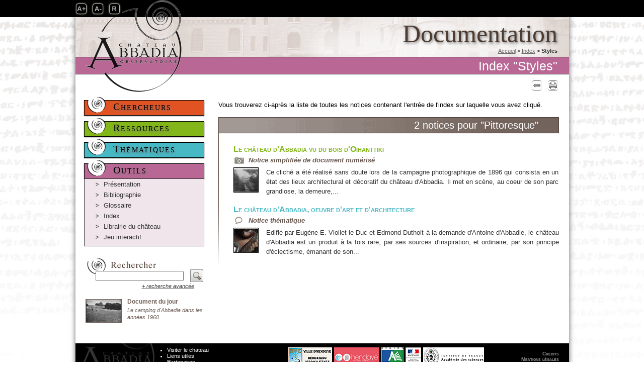

--- FILE ---
content_type: text/html; charset=UTF-8
request_url: https://www.archives-abbadia.fr/index_style_90.htm
body_size: 4994
content:
<!doctype html>
<html lang="fr">
<head>
<meta http-equiv="Content-Type" content="text/html; charset=utf-8" />

<title>Archives d'Abbadia - Index "Styles" : Pittoresque</title>
<meta name="description" content="" />

<link href="css/style_abbadia_knacss.css" rel="stylesheet" type="text/css" media="screen"/>
<link href="css/style_abbadia.css" id="style_abbadia_css" rel="stylesheet" type="text/css" media="screen"/>
<link href="css/style_abbadia_print.css" id="style_abbadia_print_css" rel="stylesheet" type="text/css" media="print"/>

<link rel="shortcut icon" href="favicon.ico" />

<link href="http://www.archives-abbadia.fr/img/logo_content.png" rel="image_src"  />

<script src="js/SpryAssets/SpryEffects.js" type="text/javascript"></script>
<script src="js/jquery.js" type="text/javascript"></script>

<link rel="stylesheet" href="css/prettyPhoto.css" media="screen">
<script src="js/jquery.prettyPhoto.js"></script>
<script src="js/jquery.rotate.js"></script>
<script src="js/jquery.cookie.js"></script>
<script src="js/redim_font.js"></script>


<script type="text/javascript">
<!--

function MM_preloadImages() { //v3.0
  var d=document; if(d.images){ if(!d.MM_p) d.MM_p=new Array();
    var i,j=d.MM_p.length,a=MM_preloadImages.arguments; for(i=0; i<a.length; i++)
    if (a[i].indexOf("#")!=0){ d.MM_p[j]=new Image; d.MM_p[j++].src=a[i];}}
}

function MM_swapImgRestore() { //v3.0
  var i,x,a=document.MM_sr; for(i=0;a&&i<a.length&&(x=a[i])&&x.oSrc;i++) x.src=x.oSrc;
}

function MM_findObj(n, d) { //v4.01
  var p,i,x;  if(!d) d=document; if((p=n.indexOf("?"))>0&&parent.frames.length) {
    d=parent.frames[n.substring(p+1)].document; n=n.substring(0,p);}
  if(!(x=d[n])&&d.all) x=d.all[n]; for (i=0;!x&&i<d.forms.length;i++) x=d.forms[i][n];
  for(i=0;!x&&d.layers&&i<d.layers.length;i++) x=MM_findObj(n,d.layers[i].document);
  if(!x && d.getElementById) x=d.getElementById(n); return x;
}

function MM_swapImage() { //v3.0
  var i,j=0,x,a=MM_swapImage.arguments; document.MM_sr=new Array; for(i=0;i<(a.length-2);i+=3)
   if ((x=MM_findObj(a[i]))!=null){document.MM_sr[j++]=x; if(!x.oSrc) x.oSrc=x.src; x.src=a[i+2];}
}



$(function() {
   $(".fade").hover(
	  function () {
	    $(this).addClass("over").fadeTo("fast", 0.80, function(){
		 });
	  },
	  function () {
	    $(this).addClass("out").fadeTo("fast", 1, function(){
		 });
	  }
	);
	$(".fade").click(
	  function () {
	    $(this).addClass("over").fadeTo("fast", 0.80, function(){
		 });
	  });
});




function css_print(){
document.getElementById("style_abbadia_css").href="css/style_abbadia_print.css";
}

function css_screen(){
document.getElementById("style_abbadia_css").href="css/style_abbadia.css";
}


//	Encart vos recherches
$(document).ready(function() {

    $('#vos_recherches_plus').click(function() {
	//	Comportements au click
	
	if ($('#vos_recherches').height()=='90')
		{
		$('#vos_recherches').animate(
			{
			height : $('#vos_recherches ul').height() + 50
			}, 500);
		$('img', this).animate({rotate: '90'}, 500);
		}
	else
		{
		$('#vos_recherches').animate(
			{
			height : 112
			}, 500);
		$('img', this).animate({rotate: '0'}, 500);
		}
	

		
        return false;
    });
});






// Execution de cette fonction lorsque le DOM sera entièrement chargé 
$(document).ready(function() {
    // Masquage des réponses 
   // $(".jQuery_to_open").hide(); 
    // CSS : curseur pointeur 
    $(".jQuery_open_slide").css("cursor", "pointer"); 
    // Clic sur la question 
    $(".jQuery_open_slide").click(function() { 
        if($(this).next().is(":visible") == true) {
		$(".jQuery_to_open").slideUp(); 
		}
		if($(this).next().is(":visible") == false) {
			// Masquage des réponses 
           $(".jQuery_to_open").slideUp(); 
            // Affichage de la réponse placée juste après dans le code HTML 
			 $(this).next().slideDown(); 
			}
		});
})
function MM_effectGrowShrink(targetElement, duration, from, to, toggle, referHeight, growFromCenter)
{
	Spry.Effect.DoGrow(targetElement, {duration: duration, from: from, to: to, toggle: toggle, referHeight: referHeight, growCenter: growFromCenter});
}




/* Prettyphoto */
  $(document).ready(function(){
	$("a[rel^='prettyPhoto']").prettyPhoto(
	{
	theme: 'light_rounded',
	show_title: false,
	social_tools: false,
	deeplinking: false
	}
	);
  });

//-->
</script>




<script>
  (function(i,s,o,g,r,a,m){i['GoogleAnalyticsObject']=r;i[r]=i[r]||function(){
  (i[r].q=i[r].q||[]).push(arguments)},i[r].l=1*new Date();a=s.createElement(o),
  m=s.getElementsByTagName(o)[0];a.async=1;a.src=g;m.parentNode.insertBefore(a,m)
  })(window,document,'script','//www.google-analytics.com/analytics.js','ga');
 
  ga('create', 'UA-3531570-27', 'auto');
  ga('send', 'pageview');
 
</script>




<!-- Matomo -->
<script type="text/javascript">
  var _paq = window._paq = window._paq || [];
  /* tracker methods like "setCustomDimension" should be called before "trackPageView" */
  _paq.push(['trackPageView']);
  _paq.push(['enableLinkTracking']);
  (function() {
    var u="https://stats.iksis.fr/";
    _paq.push(['setTrackerUrl', u+'matomo.php']);
    _paq.push(['setSiteId', '19']);
    var d=document, g=d.createElement('script'), s=d.getElementsByTagName('script')[0];
    g.type='text/javascript'; g.async=true; g.src=u+'matomo.js'; s.parentNode.insertBefore(g,s);
  })();
</script>
<!-- End Matomo Code -->



</head>



<body class="content" onLoad="MM_preloadImages('img/menu_gauche_chercheurs_on.png','img/menu_gauche_ressources_on.png','img/menu_gauche_documentation_on.png','img/bouton_aide_on.png'); ">


<div class="section_print">

<div id="titre_print">Archives d'Abbadia - Index "Styles" : Pittoresque</div>
<div class="infos_print">URL de la page : http://www.archives-abbadia.fr/index_style_90.htm</div>
<div class="infos_print">Date d'impresssion : 22/01/2026</div>

<div onClick="css_screen();" class="liens_print">&lt; Quitter la version imprimable</div>
<div onClick="javascript:window.print();" class="liens_print">&gt; Imprimer</div>

<hr />
</div>



<div id="main">

<!-- BANDEAU SUPERIEUR-->
  <div id="bandeau_sup_content" class="">
  <div id="top"> 
  		<!-- BOUTON A+ -->
        <div id="noir"></div>
<div id="boutons_plus">
<img src="img/bouton_A_plus.jpg" width="26" height="34" class="bouton_taille_police" id="bouton_police_plus" alt="Bouton A +" />
<img src="img/bouton_A_moins.jpg" width="29" height="34" class="bouton_taille_police" id="bouton_police_moins" alt="Bouton A -" />
<img src="img/bouton_R.jpg" width="29" height="34" class="bouton_taille_police" id="bouton_police_reset" alt="Bouton R" />
</div>
      <!-- LOGO ABBADIA-->
      <div id="logo_content"><a href="http://www.archives-abbadia.fr/"><img src="img/logo_content.png" width="241" height="186" alt="logo " /></a></div>

    </div>
      
<div class="titre_gabarit">Documentation</div>

<!-- BOUTON RETOUR-->
<div id="retour"><a href="javascript:history.go(-1)" title="Retour à la page précédente">
<img class="bouton bouton_nav" alt="Retour à la page précédente" src="img/icon_fleche_precedent_16.png" />
</a></div>
<!-- BOUTON PRINT-->
<img class="bouton bouton_nav" id="print" alt="Version imprimable" src="img/icone_print.png" onClick="css_print();" />


      
      <!-- FIL D'ARIANE-->
      <div id="ariane">
      <a href="http://www.archives-abbadia.fr/">Accueil</a> > <a href="p-index_fr.htm" title="Index">Index</a> &gt; <strong>Styles</strong>	  </div>
      
      <!-- TYPE DE LA NOTICE-->
    <div id="titre_type_notice" class="documentation">Index "Styles"</div>
      
  </div>




<!-- DEBUT COLONNE GAUCHE-->
<div id="colonne_gauche"> 



<!-- MENU CHERCHEURS-->
<div id="menu_chercheurs_courant" class="jQuery_open_slide"> <a href="#" onClick="return false;">Chercheurs</a></div>
  <div class="jQuery_to_open sous_menu sous_menu_chercheurs hidden" >
 
<ul>
<li ><a href="p-presentation-chercheurs_fr.htm" title="Présentation">Présentation</a></li><li >
<a href="recherche_chercheurs.htm?t=s">Moteur de recherche</a>
</li>	
<li >
<a href="liste_chercheurs_fonds-documentaires.htm">Fonds documentaires</a>
</li>
<li ><a href="liste_chercheurs_inventaires.htm">Inventaires</a>
</li>
<li ><a href="liste_chercheurs_documents.htm">Documents numérisés</a>
</li>
</ul>

</div>



<!-- MENU RESSOURCES-->
 <div id="menu_ressources_courant" class="jQuery_open_slide"><a href="#" onClick="return false;">Ressources</a></div>
<div class="jQuery_to_open sous_menu sous_menu_ressources hidden">
 
<ul>
<li ><a href="p-presentation-ressources_fr.htm" title="Présentation">Présentation</a></li><li >
<a href="recherche_ressources.htm?t=s">Moteur de recherche</a>
</li>
<li ><a href="liste_ressources_phototheque.htm">Photothèque</a>
</li>
<li ><a href="liste_ressources_iconotheque.htm">Iconothèque</a>
</li>
<li ><a href="liste_ressources_graphotheque.htm">Graphothèque</a>
</li>

</ul>
</div>



<!-- MENU THEMATIQUES-->
   <div id="menu_thematiques_courant" class="jQuery_open_slide"><a href="#" onClick="return false;">Thématiques</a></div>
<div class="jQuery_to_open sous_menu sous_menu_thematiques hidden">

<ul>
<li ><a href="p-presentation-thematiques_fr.htm" title="Présentation">Présentation</a></li>
	<li ><a href="liste_thematiques_arts-et-architecture.htm">Arts et architecture</a>
	
	</li>
	<li ><a href="liste_thematiques_histoire-et-societe.htm">Histoire et société</a>
	
	</li>
	<li ><a href="liste_thematiques_xxe-xxie-siecle.htm">XXe/XXIe siècle</a>
	
	</li></ul>
</div>


<!-- MENU DOCUMENTATION-->
 <div id="menu_outils_courant" class="jQuery_open_slide"><a href="#" onClick="return false;">Outils</a></div>
  <div class="jQuery_to_open sous_menu sous_menu_documentation ">

<ul>
<li ><a href="p-presentation-documentation_fr.htm" title="Présentation">Présentation</a></li><li ><a href="p-bibliographie_fr.htm" title="Bibliographie">Bibliographie</a></li><li ><a href="p-glossaire_fr.htm" title="Glossaire">Glossaire</a></li><li ><a href="p-index_fr.htm" title="Index">Index</a></li><li ><a href="p-boutique_fr.htm" title="Librairie du château">Librairie du château</a></li><li ><a href="p-porte-aux-etoiles-jeu-interactif_fr.htm" title="Jeu interactif">Jeu interactif</a></li></ul>
</div>

<br />




<!-- CHAMP RECHERCHER-->
<div id="recherche_colonne_gauche">

<form name="recherche_federee_gauche" id="recherche_federee_gauche" method="get" action="recherche_federee.htm">
<input type="hidden" name="t" value="s" />

<input name="q" type="text" class="champ_recherche_colonne_gauche" value="" maxlength="250" />
<a href="#" onClick="recherche_federee_gauche.submit();"><img src="img/loupe.jpg" width="26" height="25" alt="Bouton rechercher" class="loupe" /></a>

<span class="right texte_rech_avancee"><a href="recherche_federee.htm?t=a"> + recherche avancée</a></span>

</form>

<br />

</div>




<!-- DOC DU JOUR-->
<div id="doc_du_jour">
<a href="notice_document-simple_44.htm" title="Voir la notice" class="fade over out">
<img src="cache/document_44-70a.jpg" alt="Le camping d'Abbadia dans les années 1960" class="left" /><strong>Document du jour</strong>
<p>Le camping d'Abbadia dans les années 1960</p>
</a>
</div>
</div>



<!-- DEBUT COLONNE CENTRALE-->

	<div id="colonne_centrale_editorial">
	

<div id="chapo">Vous trouverez ci-après la liste de toutes les notices contenant l'entrée de l'index sur laquelle vous avez cliqué.</div>

<div id="colonne_liste">

<div id="titre_notice" class="titre_"><h1>2 notices pour "Pittoresque"</h1></div>



<div id="results">

	<div class="result_item">
	<a href="notice_document-simple_37.htm" class="fade over out" title="Voir la notice" >
	<h2 class="ressources">Le château d'Abbadia vu du bois d'Oihanttiki</h2>
	<span class="type_notice_result_item type_notices_documents">Notice simplifiée de document numérisé</span>
	<div class="img_results">
	<img src="/cache/document_37-50c.jpg" width="50" height="50" alt="Le château d'Abbadia vu du bois d'Oihanttiki" />
	</div>
	<div class="txt_results">
	Ce clich&eacute; a &eacute;t&eacute; r&eacute;alis&eacute; sans doute lors de la campagne photographique de 1896 qui consista en un &eacute;tat des lieux architectural et d&eacute;coratif du ch&acirc;teau d&#39;Abbadia. Il met en sc&egrave;ne, au coeur de son parc grandiose, la demeure,...
	</div>
	</a>
	</div>
	<div class="sepa_result_item"></div>
	
	<div class="result_item">
	<a href="notice_thematique_25.htm" class="fade over out" title="Voir la notice" >
	<h2 class="thematiques">Le château d'Abbadia, oeuvre d'art et d'architecture</h2>
	<span class="type_notice_result_item type_notices_documentaires">Notice thématique</span>
	<div class="img_results">
	<img src="/cache/documentaire_25-50c.jpg" width="50" height="50" alt="Le château d'Abbadia, oeuvre d'art et d'architecture" />
	</div>
	<div class="txt_results">
	Edifi&eacute; par Eug&egrave;ne-E. Viollet-le-Duc et Edmond Duthoit &agrave; la demande d&#39;Antoine d&#39;Abbadie, le ch&acirc;teau d&#39;Abbadia est un produit &agrave; la fois rare, par ses sources d&#39;inspiration, et ordinaire, par son principe d&#39;&eacute;clectisme, &eacute;manant de son...
	</div>
	</a>
	</div>
	<div class="sepa_result_item"></div>
	
</div>


<div id="pagination">

</div>



</div>

	</div> 
	



 <div class="clear"></div>


<!-- DEBUT FOOTER-->
<footer>
<!-- MENU SECONDAIRE--><div id="menu_secondaire"><ul><li><a href="p-visiter-chateau-abbadia_fr.htm" title="Visiter le chateau" class="">Visiter le chateau</a></li><li><a href="p-liens-utiles_fr.htm" title="Liens utiles" class="">Liens utiles</a></li><li><a href="p-partenaires_fr.htm" title="Partenaires" class="">Partenaires</a></li><li><a href="p-plan-site_fr.htm" title="Plan du site" class="">Plan du site</a></li></ul></div><!-- LOGOS--><a href="http://www.hendaye.com" target="_blank" title="Consulter le site Web de la Ville d'Hendaye" ><img src="img/logo_hendaye.png" alt="Ville d'Hendaye" width="87" height="40" border="0" style="margin-top:8px;margin-left:150px;"  /></a>        <a href="http://www.hendaye-tourisme.fr" target="_blank" title="Consulter le site Web de l'Office de Tourisme d'Hendaye"><img src="img/logo_ot_hendaye.png" width="90" height="40" alt="Office du tourisme d'Hendaye" style="margin-top:8px;"  /></a>        <a href="http://www.aquitaine.fr" target="_blank" title="Consulter le site Web de la Région Aquitaine"><img src="img/logo_RA.png" width="44" height="40" alt="Région Aquitaine" style="margin-top:8px;"/></a> <a href="http://aquitaine.culture.gouv.fr/" target="_blank" title="Consulter le site Web de la DRAC Aquitaine"><img src="img/logo-etat-aq-40px.png" width="31" height="40" alt="DRAC Aquitaine" style="margin-top:8px;"/></a>       <a href="http://www.academie-sciences.fr/" target="_blank" title="Consulter le site Web de l'Académie des Sciences"><img src="img/logo_academie.png" width="121" height="40" alt="Académie des Sciences" style="margin-top:8px;"/></a><!--<img src="img/logos.png" alt="Logos" width="509" height="65" usemap="#Map"  id="logos_partenaires" /><map name="Map" id="Map">  <area shape="rect" coords="7,14,73,50" href="#" alt="Ville d'Hendaye" title="Ville d'Hendaye" />  <area shape="rect" coords="103,13,185,50" href="#" alt="Office du Tourisme d'Hendaye" title="Office du Tourisme d'Hendaye" />  <area shape="rect" coords="216,14,242,51" href="#" alt="Ministère de la Culture - DRAC Aquitaine" title="Ministère de la Culture - DRAC Aquitaine" />  <area shape="rect" coords="273,17,367,49" href="#" alt="Académie des Sciences" title="Académie des Sciences"/>  <area shape="rect" coords="395,15,431,53" href="#" alt="Monuments historiques" title="Monuments historiques" />  <area shape="rect" coords="461,14,499,51" href="#" alt="Maison" title="Maison" /></map> --><!-- MENU CREDITS + MENTIONS LEGALES--><div id="credits"><ul><li><a href="p-credits_fr.htm" title="Crédits" class="">Crédits</a></li><li><a href="p-mentions-legales_fr.htm" title="Mentions légales" class="">Mentions légales</a></li></ul></div><div class="clear"></div></footer>
<!-- FIN FOOTER-->

<div id="bouton_retour_haut">
   <img alt="Retour haut de page" title="Retour haut de page" src="img/retour_haut.png" />
</div>

</div>


<div class="section_print"><hr /></div>



<script>
<!--

/* Retour haut de page */
$(function(){
   $('#bouton_retour_haut').click(function() {
      $('html,body').animate({scrollTop: 0}, 'slow');
   });
 
   $(window).scroll(function(){
      if($(window).scrollTop()<350){
         $('#bouton_retour_haut').fadeOut();
      }else{
         $('#bouton_retour_haut').fadeIn();
      }
   });
});



//-->
</script>



</body>
</html>


--- FILE ---
content_type: text/css
request_url: https://www.archives-abbadia.fr/css/style_abbadia_knacss.css
body_size: 5489
content:
/*!
* www.KNACSS.com V2.9.3 (2014-02) @author: Raphael Goetter, Alsacreations
* Licence WTFPL http://www.wtfpl.net/
*/

/* ----------------------------- */

/* == soft reset                 */

/* ----------------------------- */

/* switching box model for all elements */

* {
  -webkit-box-sizing: border-box;
  -moz-box-sizing: border-box;
  box-sizing: border-box;
}

/* soft reset */

html,
body {
  margin: 0;
  padding: 0;
}

ul,
ol {
  padding-left: 2em;
}

ul.unstyled {
  list-style: none;
}

img {
  vertical-align: middle;
  border: 0;
}

hr {
color: #67564E; 
background-color: #67564E;
height: 1px;
border: 0;
width:80%;
}

audio,
canvas,
video {
  display: inline-block;
}

svg:not(:root) {
  overflow: hidden;
}

figure {
  margin: 0;
}

/* ----------------------------- */

/* == typography                 */

/* ----------------------------- */

/* base font-size corresponds to 10px and is adapted to rem unit */

html {
  font-size: 62.5%;
  -webkit-text-size-adjust: 100%;
  -ms-text-size-adjust: 100%;
}



/* font-sizing for content */

/* preserve vertical-rythm, thanks to http://soqr.fr/vertical-rhythm/ */

p,
ul,
ol,
dl,
blockquote,
pre,
td,
th,
label,
textarea,
caption,
details,
figure,
hgroup {
  margin-top: .75em;
  margin-bottom: 0;
  line-height: 1.5;
}

/*h1,
.h1-like {
  margin-top: 0.65625em;
  margin-bottom: 0;
  font-size: 3.2rem;
  line-height: 1.3125;
}*/

/*h2,
.h2-like {
  margin-top: 0.75em;
  margin-bottom: 0;
  font-size: 2.8rem;
  line-height: 1.5;
}

h3,
.h3-like {
  margin-top: 0.875em;
  margin-bottom: 0;
  font-size: 2.4rem;
  line-height: 1.75;
}*/

h3,
.h3-like { margin-top: 0.75em;
  margin-bottom: 0;
  font-size: 2.8rem;
  line-height: 1.5;
}

h4,
.h4-like {
  margin-top: 1.05em;
  margin-bottom: 0;
  font-size: 2rem;
  line-height: 1.05;
}

h5,
.h5-like {
  margin-top: 1.1666666666666667em;
  margin-bottom: 0;
  font-size: 1.8rem;
  line-height: 1.1666666666666667;
}

h6,
.h6-like {
  margin-top: 1.3125em;
  margin-bottom: 0;
  font-size: 1.6rem;
  line-height: 1.3125;
}

/* alternate font-sizing */

.smaller {
  font-size: 0.7142857142857143em;
}

.small {
  font-size: 0.8571428571428571em;
}

.big {
  font-size: 1.1428571428571428em;
}

.bigger {
  font-size: 1.2857142857142858em;
}

.biggest {
  font-size: 1.4285714285714286em;
}

code,
pre,
samp,
kbd {
  white-space: pre-line;
  /* IE fix */
  white-space: pre-wrap;
  font-family: Consolas, 'DejaVu Sans Mono', Courier, monospace;
  line-height: 1;
}

code,
kbd,
mark {
  border-radius: 2px;
}

em {
  font-style: italic;
}

strong {
  font-weight: bold;
}

kbd {
  padding: 0 2px;
  border: 1px solid #999;
}

code {
  padding: 2px 4px;
  background: rgba(0, 0, 0, 0.04);
  color: #b11;
}

mark {
  padding: 2px 4px;
  background: #ff0;
}

sup,
sub {
  vertical-align: 0;
  position: relative;
}

sup {
  bottom: 1ex;
}

sub {
  top: .5ex;
}

/* ----------------------------- */

/* == hiding content             */

/* ----------------------------- */

/* hiding content */

.visually-hidden {
  position: absolute;
  left: -7000px;
  overflow: hidden;
}

[dir=rtl] .visually-hidden {
  left: auto;
  right: -7000px;
}

.desktop-hidden {
  display: none;
}

/* hidden on desktop */

/* ----------------------------- */

/* == skip links styling         */

/* ----------------------------- */

.skip-links {
  position: absolute;
}

.skip-links a {
  position: absolute;
  left: -7000px;
  padding: 0.5em;
  background: black;
  color: white;
  text-decoration: none;
}

.skip-links a:focus {
  position: static;
}

/* ----------------------------- */

/* == browsers consistency       */

/* ----------------------------- */

/* avoid top margins on first content element */

p:first-child,
ul:first-child,
ol:first-child,
dl:first-child,
blockquote:first-child,
pre:first-child,
h1:first-child,
h2:first-child,
h3:first-child,
h4:first-child,
h5:first-child,
h6:first-child {
  margin-top: 0;
}

/* avoid margins on nested elements */

li p,
li ul,
li ol {
  margin-top: 0;
  margin-bottom: 0;
}

/* max values */

img,
table,
td,
blockquote,
code,
pre,
textarea,
input,
video {
  max-width: 100%;
}

/* margin-bottom on tables */

table {
  margin-bottom: 1.5em;
}

/* Google Gmap3 bug fix on images */

:not(.gm-style) img {
  height: auto !important;
}

.ie678 .gm-style img {
  height: 100%;
  /* IE678 hack */
}

.gm-style img,
.gmnoscreen img,
.gmnoprint img {
  max-width: none !important;
}

/* scripts */

body > script {
  display: none !important;
}

/* ----------------------------- */

/* ==layout and modules          */

/* ----------------------------- */

/* float layout */

/* module, gains superpower "BFC" Block Formating Context */

.mod {
  overflow: hidden;
}

/* blocks that needs to be placed under floats */

.clear,
.line,
.row {
  clear: both;
}

/* blocks that must contain floats */

.clearfix:after,
.line:after,
.mod:after {
  content: "";
  display: table;
  clear: both;
}

/* table layout */

.row {
  display: table;
  table-layout: fixed;
  width: 100%;
}

.row > *,
.col {
  display: table-cell;
  vertical-align: top;
}

/* inline-block */

.inbl {
  display: inline-block;
  vertical-align: top;
}

/* alignments (blocks and inline) */

/* ------------------------------ */

/* left elements */

.left {
  float: left;
}

img.left {
  margin-right: 1em;
}

/* right elements */

.right {
  float: right;
}

img.right {
  margin-left: 1em;
}

img.left,
img.right {
  margin-bottom: 5px;
}

.center {
  margin-left: auto;
  margin-right: auto;
}

.txtleft {
  text-align: left;
}

.txtright {
  text-align: right;
}

.txtcenter {
  text-align: center;
}

/* ----------------------------- */

/* == width helpers              */

/* .. use only when needed       */

/* ----------------------------- */

/* blocks widths (percentage and pixels) */

.w10 {
  width: 10%;
}

.w20 {
  width: 20%;
}

.w25 {
  width: 25%;
}

.w30 {
  width: 30%;
}

.w33 {
  width: 33.3333%;
}

.w40 {
  width: 40%;
}

.w50 {
  width: 50%;
}

.w60 {
  width: 60%;
}

.w66 {
  width: 66.6666%;
}

.w70 {
  width: 70%;
}

.w75 {
  width: 75%;
}

.w80 {
  width: 80%;
}

.w90 {
  width: 90%;
}

.w100 {
  width: 100%;
}

.w50p {
  width: 50px;
}

.w100p {
  width: 100px;
}

.w150p {
  width: 150px;
}

.w200p {
  width: 200px;
}

.w300p {
  width: 300px;
}

.w400p {
  width: 400px;
}

.w500p {
  width: 500px;
}

.w600p {
  width: 600px;
}

.w700p {
  width: 700px;
}

.w800p {
  width: 800px;
}

.w960p {
  width: 960px;
}

.mw960p {
  max-width: 960px;
}

.w1140p {
  width: 1140px;
}

.mw1140p {
  max-width: 1140px;
}

.wauto {
  width: auto;
}

/* ----------------------------- */

/* == spacing helpers            */

/* .. use only when needed       */

/* ----------------------------- */

/* spacing helpers
p,m = padding,margin
a,t,r,b,l = all,top,right,bottom,left
s,m,l,n = small(10px),medium(20px),large(30px),none(0)
source https://github.com/stubbornella/oocss/blob/master/core/spacing/space.css
*/

.m-reset,
.ma0 {
  margin: 0;
}

.p-reset,
.pa0 {
  padding: 0;
}

.ma1,
.mas {
  margin: 10px;
}

.ma2,
.mam {
  margin: 20px;
}

.ma3,
.mal {
  margin: 30px;
}

.pa1,
.pas {
  padding: 10px;
}

.pa2,
.pam {
  padding: 20px;
}

.pa3,
.pal {
  padding: 30px;
}

.mt0,
.mtn {
  margin-top: 0;
}

.mt1,
.mts {
  margin-top: 10px;
}
.mt15 {
	margin-top:15px;
}

.mt2,
.mtm {
  margin-top: 20px;
}

.mt3,
.mtl {
  margin-top: 30px;
}

.mr0,
.mrn {
  margin-right: 0;
}

.mr1,
.mrs {
  margin-right: 10px;
}

.mr2,
.mrm {
  margin-right: 20px;
}

.mr3,
.mrl {
  margin-right: 30px;
}

.mb0,
.mbn {
  margin-bottom: 0;
}

.mb1,
.mbs {
  margin-bottom: 10px;
}

.mb2,
.mbm {
  margin-bottom: 20px;
}

.mb3,
.mbl {
  margin-bottom: 30px;
}

.ml0,
.mln {
  margin-left: 0;
}

.ml1,
.mls {
  margin-left: 10px;
}

.ml2,
.mlm {
  margin-left: 20px;
}

.ml3,
.mll {
  margin-left: 30px;
}

.pt0,
.ptn {
  padding-top: 0;
}

.pt1,
.pts {
  padding-top: 10px;
}

.pt2,
.ptm {
  padding-top: 20px;
}

.pt3,
.ptl {
  padding-top: 30px;
}

.pr0,
.prn {
  padding-right: 0;
}

.pr1,
.prs {
  padding-right: 10px;
}

.pr2,
.prm {
  padding-right: 20px;
}

.pr3,
.prl {
  padding-right: 30px;
}

.pb0,
.pbn {
  padding-bottom: 0;
}

.pb1,
.pbs {
  padding-bottom: 10px;
}

.pb2,
.pbm {
  padding-bottom: 20px;
}

.pb3,
.pbl {
  padding-bottom: 30px;
}

.pl0,
.pln {
  padding-left: 0;
}

.pl1,
.pls {
  padding-left: 10px;
}

.pl2,
.plm {
  padding-left: 20px;
}

.pl3,
.pll {
  padding-left: 30px;
}

/* ----------------------------- */

/* == iefix                      */

/* ----------------------------- */

/* Make sure you are using Conditional Classes in your HTML */

/* see : http://www.alsacreations.com/astuce/lire/988-classes-conditionnelles-HTML.html */

.ie678 h1,
.ie678 .h1-like {
  font-size: 2.2857142857142856em;
}

.ie678 h2,
.ie678 .h2-like {
  font-size: 2em;
}

.ie678 h3,
.ie678 .h3-like {
  font-size: 1.7142857142857142em;
}

.ie678 h4,
.ie678 .h4-like {
  font-size: 1.4285714285714286em;
}

.ie678 h5,
.ie678 .h5-like {
  font-size: 1.2857142857142858em;
}

.ie678 h6,
.ie678 .h6-like {
  font-size: 1.1428571428571428em;
}

/* hasLayout for IE6/IE7 */

.ie67 .clearfix,
.ie67 .line,
.ie67 .mod,
.ie67 .row,
.ie67 .col {
  zoom: 1;
}

/* inline-block and table-cell for IE6/IE7 */

/* warning: .col needs width on IE6/IE7 */

.ie67 .btn,
.ie67 .col,
.ie67 .inbl {
  display: inline;
  zoom: 1;
}

.ie8 img {
  width: auto;
  /* @bugfix for IE8 */
}

/* Active box-sizing for IE6/IE7 */

/* @source https://github.com/Schepp/box-sizing-polyfill */

/*
.ie67 * {
	behavior: url(/lib/box-sizing-polyfill/boxsizing.htc);
}
*/

/* ----------------------------- */

/* == quick print reset          */

/* ----------------------------- */

@media print {
  p,
  blockquote {
    orphans: 2;
    widows: 2;
  }

  blockquote,
  ul,
  ol {
    page-break-inside: avoid;
  }

  h1,
  h2,
  h3,
  caption {
    page-break-after: avoid;
  }
}

/* debug helper */

.knacss-debug {
  background: pink;
  outline: 3px solid maroon;
}/* ---------------------------------- */

/* ==classic grids                    */

/* .. use it when gutter size matters */

/* ---------------------------------- */

/* grids inspired from SUIT https://github.com/suitcss/suit */

/* font-family hack explained here : https://github.com/raphaelgoetter/KNACSS/issues/37 */

.grid {
  overflow: hidden;
  font-family: FreeSans, Arimo, "Droid Sans", Helvetica, Arial, sans-serif;
}

.grid > * {
  display: block;
  padding: 0;
  margin-left: -20px;
  /* gutter value */
  text-align: left;
  letter-spacing: -0.31em;
  text-rendering: optimizespeed;
}

/* Opera hack */

.opera:-o-prefocus,
.grid > * {
  word-spacing: -0.43em;
}

.grid > * > * {
  display: inline-block;
  *display: inline;
  *zoom: 1;
  /* IE67 hack */
  width: 100%;
  padding-left: 20px;
  /* gutter value */
  margin-left: 0;
  vertical-align: top;
  text-align: left;
  letter-spacing: normal;
  word-spacing: normal;
  text-rendering: auto;
  font-family: Helvetica, Arial, sans-serif;
}

.grid2 > * {
  width: 50%;
}

.grid3 > * {
  width: 33.333%;
}

.grid4 > * {
  width: 25%;
}

.grid5 > * {
  width: 20%;
}

.grid6 > * {
  width: 16.667%;
}

.grid8 > * {
  width: 12.5%;
}

.grid10 > * {
  width: 10%;
}

.grid12 > * {
  width: 8.333%;
}

/* unequal grids (1-2, 2-1, 1-3 and 3-1) for 2 blocks */

.grid2-1 > *:first-child,
.grid1-2 > * + * {
  width: 66.666%;
}

.grid1-2 > *:first-child,
.grid2-1 > * + * {
  width: 33.333%;
}

.grid1-3 > *:first-child,
.grid3-1 > * + * {
  width: 25%;
}

.grid3-1 > *:first-child,
.grid1-3 > * + * {
  width: 75%;
}

/* Responsiv-o-matic */

@media (max-width: 1280px) {
  .grid5 > *,
  .grid6 > *,
  .grid8 > *,
  .grid10 > *,
  .grid12 > * {
    width: 33.333%;
  }
}

@media (max-width: 768px) {
  .grid3 > *,
  .grid4 > *,
  .grid5 > *,
  .grid6 > *,
  .grid8 > *,
  .grid10 > *,
  .grid12 > * {
    width: 50%;
  }
}

@media (max-width: 480px) {
  .grid > * > * {
    width: 100% !important;
  }
}

/* ---------------------------------- */

/* ==autogrids                        */

/* .. to automatically justify blocs  */

/* ---------------------------------- */

/* Demo : http://codepen.io/raphaelgoetter/pen/Kqehf */

[class*="autogrid"] {
  text-align: justify;
  font-family: FreeSans, Arimo, "Droid Sans", Helvetica, Arial, sans-serif;
  letter-spacing: -0.31em;
  text-rendering: optimizespeed;
}

/* Opera hack */

[class*="autogrid"]:-o-prefocus {
  word-spacing: -0.43em;
}

[class*="autogrid"]:after {
  content: "";
  display: inline-block;
  width: 100%;
}

[class*="autogrid"] > * {
  display: inline-block;
  *display: inline;
  zoom: 1;
  /* ie6 ie7 hack */
  font-family: Helvetica, Arial, sans-serif;
  letter-spacing: normal;
  word-spacing: normal;
  vertical-align: top;
  text-rendering: auto;
}

.autogrid2 > * {
  width: 49%;
}

.autogrid3 > * {
  width: 32%;
}

.autogrid4 > * {
  width: 23.6%;
}

.autogrid5 > * {
  width: 19%;
}

.autogrid6 > * {
  width: 15%;
}

.autogrid8 > * {
  width: 10.8%;
}

.autogrid10 > * {
  width: 9%;
}

.autogrid12 > * {
  width: 6.4%;
}

@media (max-width: 1280px) {
  .autogrid5 > *,
  .autogrid6 > *,
  .autogrid8 > *,
  .autogrid10 > *,
  .autogrid12 > * {
    width: 32%;
  }
}

@media (max-width: 768px) {
  .autogrid5 > *,
  .autogrid6 > *,
  .autogrid8 > *,
  .autogrid10 > *,
  .autogrid12 > * {
    width: 49%;
  }
}

@media (max-width: 480px) {
  [class*="autogrid"] > * {
    width: 100%;
  }
}/* ----------------------------- */

/* ==tables                      */

/* ----------------------------- */

table,
.table {
  max-width: 100%;
  table-layout: fixed;
  border-collapse: collapse;
  vertical-align: top;
}

table {
  width: 100%;
}

.table {
  display: table;
}

table#recaptcha_table,
table.table-auto {
  table-layout: auto;
}

caption {
  padding: 10px;
  color: #555;
  font-style: italic;
}

table {
  border: 1px solid #ccc;
}

tr > * + * {
  border-left: 1px solid #ccc;
}

th,
td {
  padding: .3em .8em;
  text-align: left;
  border-bottom: 1px solid #ccc;
}

td {
  color: #333;
}

/* alternate tables */

.alternate {
  border: 0;
}

.alternate tbody {
  border: 1px solid #ccc;
}

.alternate thead tr > * + * {
  border-left: 0;
}

.alternate tbody tr > * + * {
  border-left: 1px solid #ccc;
}

/* alternate-vert tables */

.alternate-vert {
  border: 0;
  border-right: 1px solid #ccc;
}

.alternate-vert tr > :first-child {
  border-bottom: 0;
}

.alternate-vert tr > * + * {
  border-top: 1px solid #ccc;
}

/* striped tables */

.striped tbody tr:nth-child(odd) {
  background: #eee;
  background: rgba(0, 0, 0, 0.05);
}

/* striped-vert tables */

.striped-vert tr > :first-child {
  background: #eee;
  background: rgba(0, 0, 0, 0.05);
}/* ----------------------------- */

/* ==forms                       */

/* ----------------------------- */

/* thanks to HTML5boilerplate,
* github.com/nathansmith/formalize 
* and www.sitepen.com
*/

/* buttons */

.btn {
  display: inline-block;
}

/* forms items */

form,
{
  border: none;
}

input,
button,
select,
label,
.btn {
  vertical-align: middle;
  font-family: inherit;
  font-size: inherit;
}

label {
  display: inline-block;
  vertical-align: middle;
  cursor: pointer;

}

legend {
  border: 0;
  white-space: normal;
}

textarea {
  overflow: auto;
  /* Removes default vertical scrollbar on empty textarea in IE6/7/8/9 */
  min-height: 5em;
  vertical-align: top;
  font-family: inherit;
  font-size: inherit;
  resize: vertical;
}

button,
input[type="button"],
input[type="reset"],
input[type="submit"] {
  cursor: pointer;
  -webkit-appearance: button;
  /* clickable input types in iOS */
}

input[type="checkbox"],
input[type="radio"] {
  padding: 0;
  /* Corrects excess space around these inputs in IE8/9 */
}

input[type="search"] {
  -webkit-appearance: textfield;
}

/* if select styling bugs on WebKit */

/* 'x' appears on right of search input when text is entered. This removes it */

input[type="search"]::-webkit-search-decoration,
input[type="search"]::-webkit-search-cancel-button,
input[type="search"]::-webkit-search-results-button,
input[type="search"]::-webkit-search-results-decoration {
  display: none;
}

::-webkit-input-placeholder {
  color: #777;
}

input:-moz-placeholder,
textarea:-moz-placeholder {
  color: #777;
}

/* Removes inner padding and border in FF3+ */

button::-moz-focus-inner,
input[type='button']::-moz-focus-inner,
input[type='reset']::-moz-focus-inner,
input[type='submit']::-moz-focus-inner {
  border: 0;
  padding: 0;
}/* ----------------------------- */

/* ==icons and bullets	         */

/* ----------------------------- */

.icon {
  display: inline-block;
}

.icon:before,
.icon.after:after {
  content: "";
  display: inline-block;
  vertical-align: middle;
  position: relative;
  top: -0.1em;
  margin: 0 0.3em 0 0;
  font: 1.4em/1 sans-serif;
  color: #000;
  text-shadow: 1px 1px 0 rgba(0, 0, 0, 0.1);
  speak: none;
}

@media (min-device-width: 768px) {
  .icon:before,
  .icon.after:after {
    font: 1em/0.6 sans-serif;
    -webkit-transform: rotateZ(0.05deg);
  }
}

.icon.after:after {
  margin: 0 0 0 8px;
}

.icon.after:before {
  content: "" !important;
}

.icon-rate:before,
.icon-rate.after:after {
  content: "\2605";
}

.icon-unrate:before,
.icon-unrate.after:after {
  content: "\2606";
}

.icon-check:before,
.icon-check.after:after {
  content: "\2713";
}

.icon-uncheck:before,
.icon-uncheck.after:after {
  content: "\2717";
}

.icon-cloud:before,
.icon-cloud.after:after {
  content: "\2601";
}

.icon-dl:before,
.icon-dl.after:after {
  content: "\21E3";
  font-weight: bold;
}

.icon-cross:before,
.icon-cross.after:after {
  content: "\2716";
  font-weight: bold;
}

.icon-arrow1:before,
.icon-arrow1.after:after {
  content: "\2192";
  position: relative;
  top: -0.15em;
}

.icon-arrow2:before,
.icon-arrow2.after:after {
  content: "\279E";
}

.icon-arrow3:before,
.icon-arrow3.after:after {
  content: "\279A";
}

.icon-bracket1:before,
.icon-bracket1.after:after {
  content: "\2039";
  font-weight: bold;
  font-size: 1.6em;
  position: relative;
  top: -0.15em;
}

.icon-bracket2:before,
.icon-bracket2.after:after {
  content: "\203A";
  font-weight: bold;
  font-size: 1.6em;
  position: relative;
  top: -0.15em;
}

.icon-up:before,
.icon-up.after:after {
  content: "\25B2";
}

.icon-down:before,
.icon-down.after:after {
  content: "\25BC";
}

.icon-bull:before,
.icon-bull.after:after {
  content: "\2022";
  font-size: 1.2em;
  top: -0.05em;
}

.icon-bull2:before,
.icon-bull2.after:after {
  content: "\25E6";
  top: -0.05em;
}

.icon-bull3:before,
.icon-bull3.after:after {
  content: "\2023";
  font-size: 1.6em;
  top: -0.05em;
}

.icon-nav:before,
.icon-nav.after:after {
  content: "\2261";
  font-weight: bold;
}

.icon-losange:before,
.icon-losange.after:after {
  content: "\25C6";
}

.icon-asteri:before,
.icon-asteri.after:after {
  content: "\2731";
  font-weight: bold;
}

.icon-mail:before,
.icon-mail.after:after {
  content: "\2709";
  font-size: 1.6em;
  top: -0.05em;
}/* ----------------------------- */

/* ==desktop and retina medias   */

/* ----------------------------- */

@media (min-width: 768px) {
  /* here go rules for big resources and big screens like: background-images, font-faces, etc. */
}

@media (-webkit-min-device-pixel-ratio: 2), (min-resolution: 192dpi), (min-resolution: 2dppx) {
  /* Style adjustments for retina devices */
}

/* ---------------------------------- */

/* ==Responsive large / medium / tiny */

/* ---------------------------------- */

@media (min-width: 1280px) {
  /* layouts for large screens */

  .large-hidden {
    display: none !important;
  }

  .large-visible {
    display: block !important;
  }

  .large-no-float {
    float: none;
  }

  .large-inbl {
    display: inline-block;
    float: none;
    vertical-align: top;
  }

  .large-row {
    display: table;
    table-layout: fixed;
    width: 100% !important;
  }

  .large-col {
    display: table-cell;
    vertical-align: top;
  }

  /* widths for large screens */

  .large-w25 {
    width: 25% !important;
  }

  .large-w33 {
    width: 33.3333% !important;
  }

  .large-w50 {
    width: 50% !important;
  }

  .large-w66 {
    width: 66.6666% !important;
  }

  .large-w75 {
    width: 75% !important;
  }

  .large-w100,
  .large-wauto {
    display: block !important;
    float: none !important;
    clear: none !important;
    width: auto !important;
    margin-left: 0 !important;
    margin-right: 0 !important;
    border: 0;
  }

  /* margins for large screens */

  .large-ma0 {
    margin: 0 !important;
  }
}

@media (max-width: 768px) {
  /* quick reset in small resolution and less */

  .w600p,
  .w700p,
  .w800p,
  .w960p,
  .mw960p {
    width: auto;
    float: none;
  }

  /* layouts for small screens */

  .small-hidden {
    display: none !important;
  }

  .small-visible {
    display: block !important;
  }

  .small-no-float {
    float: none;
  }

  .small-inbl {
    display: inline-block;
    float: none;
    vertical-align: top;
  }

  .small-row {
    display: table !important;
    table-layout: fixed !important;
    width: 100% !important;
  }

  .small-col {
    display: table-cell !important;
    vertical-align: top !important;
  }

  /* you shall not pass */

  div,
  textarea,
  table,
  td,
  th,
  code,
  pre,
  samp {
    word-wrap: break-word;
    -webkit-hyphens: auto;
    -moz-hyphens: auto;
    -ms-hyphens: auto;
    hyphens: auto;
  }

  /* widths for small screens */

  .small-w25 {
    width: 25% !important;
  }

  .small-w33 {
    width: 33.3333% !important;
  }

  .small-w50 {
    width: 50% !important;
  }

  .small-w66 {
    width: 66.6666% !important;
  }

  .small-w75 {
    width: 75% !important;
  }

  .small-w100,
  .small-wauto {
    display: block !important;
    float: none !important;
    clear: none !important;
    width: auto !important;
    margin-left: 0 !important;
    margin-right: 0 !important;
    border: 0;
  }

  /* margins for small screens */

  .small-ma0 {
    margin: 0 !important;
  }
}

@media (max-width: 480px) {
  /* quick tiny resolution reset */

  .mod,
  .col,
  fieldset {
    display: block !important;
    float: none !important;
    clear: none !important;
    width: auto !important;
    margin-left: 0 !important;
    margin-right: 0 !important;
    border: 0;
  }

  .w300p,
  .w400p,
  .w500p {
    width: auto;
    float: none;
  }

  .row {
    display: block !important;
    width: 100% !important;
  }

  /* layouts for tiny screens */

  .tiny-hidden {
    display: none !important;
  }

  .tiny-visible {
    display: block !important;
  }

  .tiny-no-float {
    float: none;
  }

  .tiny-inbl {
    display: inline-block;
    float: none;
    vertical-align: top;
  }

  .tiny-row {
    display: table !important;
    table-layout: fixed !important;
    width: 100% !important;
  }

  .tiny-col {
    display: table-cell !important;
    vertical-align: top !important;
  }

  th,
  td {
    display: block !important;
    width: auto !important;
    text-align: left !important;
  }

  thead {
    display: none;
  }

  /* widths for tiny screens */

  .tiny-w25 {
    width: 25% !important;
  }

  .tiny-w33 {
    width: 33.3333% !important;
  }

  .tiny-w50 {
    width: 50% !important;
  }

  .tiny-w66 {
    width: 66.6666% !important;
  }

  .tiny-w75 {
    width: 75% !important;
  }

  .tiny-w100,
  .tiny-wauto {
    display: block !important;
    float: none !important;
    clear: none !important;
    width: auto !important;
    margin-left: 0 !important;
    margin-right: 0 !important;
    border: 0;
  }

  /* margins for tiny screens */

  .tiny-ma0 {
    margin: 0 !important;
  }
}/* flexbox layout 
Tutorial: http://knacss.com/demos/tutoriel.html#flex */

.flex {
  display: -webkit-box;
  display: -webkit-flex;
  display: -moz-box;
  display: -ms-flexbox;
  display: flex;
}

.flex-h {
  -webkit-box-orient: horizontal;
  -webkit-box-direction: normal;
  -webkit-flex-direction: row;
  -moz-box-orient: horizontal;
  -moz-box-direction: normal;
  -ms-flex-direction: row;
  flex-direction: row;
}

.flex-v {
  -webkit-box-orient: vertical;
  -webkit-box-direction: normal;
  -webkit-flex-direction: column;
  -moz-box-orient: vertical;
  -moz-box-direction: normal;
  -ms-flex-direction: column;
  flex-direction: column;
}

.flex-fluid {
  -webkit-box-flex: 1;
  -webkit-flex: 1;
  -moz-box-flex: 1;
  -ms-flex: 1;
  flex: 1;
}

.flex-start {
  -webkit-box-ordinal-group: 0;
  -webkit-order: -1;
  -moz-box-ordinal-group: 0;
  -ms-flex-order: -1;
  order: -1;
}

.flex-mid {
  -webkit-box-ordinal-group: 2;
  -webkit-order: 1;
  -moz-box-ordinal-group: 2;
  -ms-flex-order: 1;
  order: 1;
}

.flex-end {
  -webkit-box-ordinal-group: 43;
  -webkit-order: 42;
  -moz-box-ordinal-group: 43;
  -ms-flex-order: 42;
  order: 42;
}


